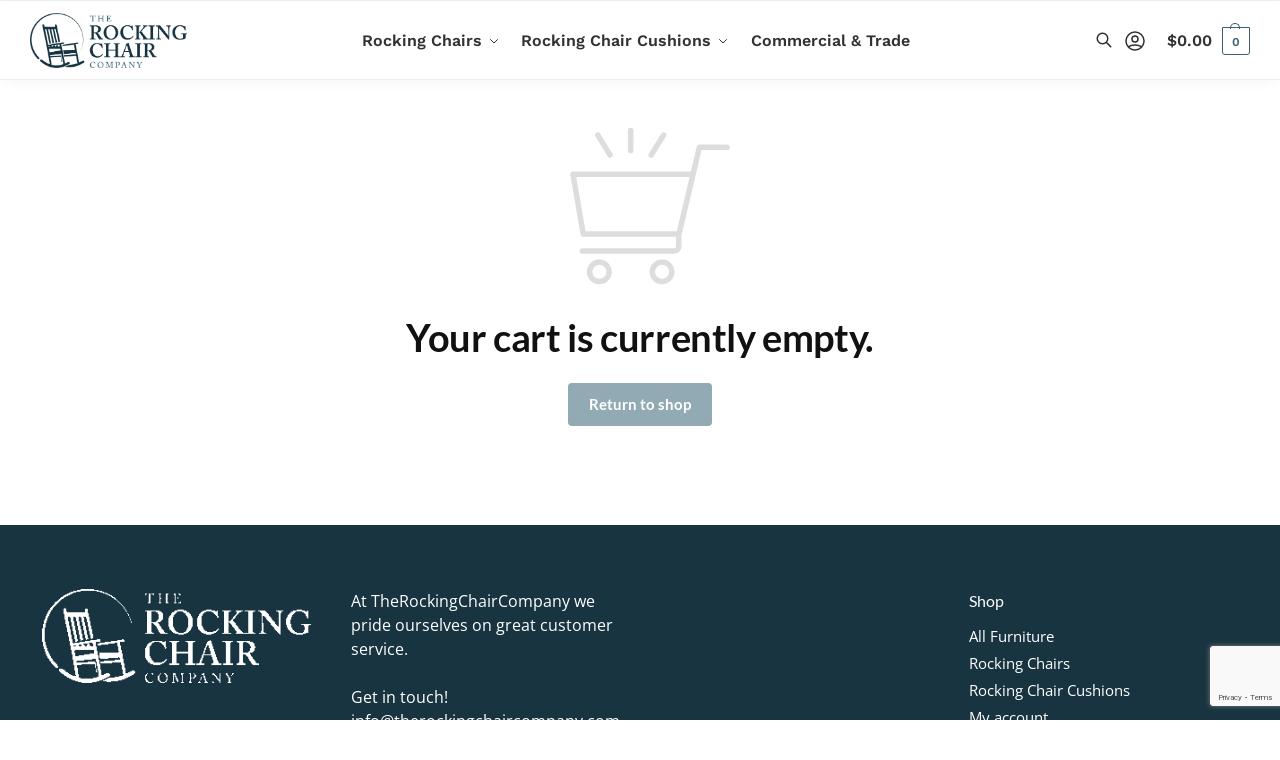

--- FILE ---
content_type: text/html; charset=utf-8
request_url: https://www.google.com/recaptcha/api2/anchor?ar=1&k=6Lf2IsUhAAAAAGcE9Xy3CG9ZzB7tzBKtWx3ki7Ai&co=aHR0cHM6Ly93d3cudGhlcm9ja2luZ2NoYWlyY29tcGFueS5jb206NDQz&hl=en&v=PoyoqOPhxBO7pBk68S4YbpHZ&size=invisible&anchor-ms=20000&execute-ms=30000&cb=im95bignlsif
body_size: 48713
content:
<!DOCTYPE HTML><html dir="ltr" lang="en"><head><meta http-equiv="Content-Type" content="text/html; charset=UTF-8">
<meta http-equiv="X-UA-Compatible" content="IE=edge">
<title>reCAPTCHA</title>
<style type="text/css">
/* cyrillic-ext */
@font-face {
  font-family: 'Roboto';
  font-style: normal;
  font-weight: 400;
  font-stretch: 100%;
  src: url(//fonts.gstatic.com/s/roboto/v48/KFO7CnqEu92Fr1ME7kSn66aGLdTylUAMa3GUBHMdazTgWw.woff2) format('woff2');
  unicode-range: U+0460-052F, U+1C80-1C8A, U+20B4, U+2DE0-2DFF, U+A640-A69F, U+FE2E-FE2F;
}
/* cyrillic */
@font-face {
  font-family: 'Roboto';
  font-style: normal;
  font-weight: 400;
  font-stretch: 100%;
  src: url(//fonts.gstatic.com/s/roboto/v48/KFO7CnqEu92Fr1ME7kSn66aGLdTylUAMa3iUBHMdazTgWw.woff2) format('woff2');
  unicode-range: U+0301, U+0400-045F, U+0490-0491, U+04B0-04B1, U+2116;
}
/* greek-ext */
@font-face {
  font-family: 'Roboto';
  font-style: normal;
  font-weight: 400;
  font-stretch: 100%;
  src: url(//fonts.gstatic.com/s/roboto/v48/KFO7CnqEu92Fr1ME7kSn66aGLdTylUAMa3CUBHMdazTgWw.woff2) format('woff2');
  unicode-range: U+1F00-1FFF;
}
/* greek */
@font-face {
  font-family: 'Roboto';
  font-style: normal;
  font-weight: 400;
  font-stretch: 100%;
  src: url(//fonts.gstatic.com/s/roboto/v48/KFO7CnqEu92Fr1ME7kSn66aGLdTylUAMa3-UBHMdazTgWw.woff2) format('woff2');
  unicode-range: U+0370-0377, U+037A-037F, U+0384-038A, U+038C, U+038E-03A1, U+03A3-03FF;
}
/* math */
@font-face {
  font-family: 'Roboto';
  font-style: normal;
  font-weight: 400;
  font-stretch: 100%;
  src: url(//fonts.gstatic.com/s/roboto/v48/KFO7CnqEu92Fr1ME7kSn66aGLdTylUAMawCUBHMdazTgWw.woff2) format('woff2');
  unicode-range: U+0302-0303, U+0305, U+0307-0308, U+0310, U+0312, U+0315, U+031A, U+0326-0327, U+032C, U+032F-0330, U+0332-0333, U+0338, U+033A, U+0346, U+034D, U+0391-03A1, U+03A3-03A9, U+03B1-03C9, U+03D1, U+03D5-03D6, U+03F0-03F1, U+03F4-03F5, U+2016-2017, U+2034-2038, U+203C, U+2040, U+2043, U+2047, U+2050, U+2057, U+205F, U+2070-2071, U+2074-208E, U+2090-209C, U+20D0-20DC, U+20E1, U+20E5-20EF, U+2100-2112, U+2114-2115, U+2117-2121, U+2123-214F, U+2190, U+2192, U+2194-21AE, U+21B0-21E5, U+21F1-21F2, U+21F4-2211, U+2213-2214, U+2216-22FF, U+2308-230B, U+2310, U+2319, U+231C-2321, U+2336-237A, U+237C, U+2395, U+239B-23B7, U+23D0, U+23DC-23E1, U+2474-2475, U+25AF, U+25B3, U+25B7, U+25BD, U+25C1, U+25CA, U+25CC, U+25FB, U+266D-266F, U+27C0-27FF, U+2900-2AFF, U+2B0E-2B11, U+2B30-2B4C, U+2BFE, U+3030, U+FF5B, U+FF5D, U+1D400-1D7FF, U+1EE00-1EEFF;
}
/* symbols */
@font-face {
  font-family: 'Roboto';
  font-style: normal;
  font-weight: 400;
  font-stretch: 100%;
  src: url(//fonts.gstatic.com/s/roboto/v48/KFO7CnqEu92Fr1ME7kSn66aGLdTylUAMaxKUBHMdazTgWw.woff2) format('woff2');
  unicode-range: U+0001-000C, U+000E-001F, U+007F-009F, U+20DD-20E0, U+20E2-20E4, U+2150-218F, U+2190, U+2192, U+2194-2199, U+21AF, U+21E6-21F0, U+21F3, U+2218-2219, U+2299, U+22C4-22C6, U+2300-243F, U+2440-244A, U+2460-24FF, U+25A0-27BF, U+2800-28FF, U+2921-2922, U+2981, U+29BF, U+29EB, U+2B00-2BFF, U+4DC0-4DFF, U+FFF9-FFFB, U+10140-1018E, U+10190-1019C, U+101A0, U+101D0-101FD, U+102E0-102FB, U+10E60-10E7E, U+1D2C0-1D2D3, U+1D2E0-1D37F, U+1F000-1F0FF, U+1F100-1F1AD, U+1F1E6-1F1FF, U+1F30D-1F30F, U+1F315, U+1F31C, U+1F31E, U+1F320-1F32C, U+1F336, U+1F378, U+1F37D, U+1F382, U+1F393-1F39F, U+1F3A7-1F3A8, U+1F3AC-1F3AF, U+1F3C2, U+1F3C4-1F3C6, U+1F3CA-1F3CE, U+1F3D4-1F3E0, U+1F3ED, U+1F3F1-1F3F3, U+1F3F5-1F3F7, U+1F408, U+1F415, U+1F41F, U+1F426, U+1F43F, U+1F441-1F442, U+1F444, U+1F446-1F449, U+1F44C-1F44E, U+1F453, U+1F46A, U+1F47D, U+1F4A3, U+1F4B0, U+1F4B3, U+1F4B9, U+1F4BB, U+1F4BF, U+1F4C8-1F4CB, U+1F4D6, U+1F4DA, U+1F4DF, U+1F4E3-1F4E6, U+1F4EA-1F4ED, U+1F4F7, U+1F4F9-1F4FB, U+1F4FD-1F4FE, U+1F503, U+1F507-1F50B, U+1F50D, U+1F512-1F513, U+1F53E-1F54A, U+1F54F-1F5FA, U+1F610, U+1F650-1F67F, U+1F687, U+1F68D, U+1F691, U+1F694, U+1F698, U+1F6AD, U+1F6B2, U+1F6B9-1F6BA, U+1F6BC, U+1F6C6-1F6CF, U+1F6D3-1F6D7, U+1F6E0-1F6EA, U+1F6F0-1F6F3, U+1F6F7-1F6FC, U+1F700-1F7FF, U+1F800-1F80B, U+1F810-1F847, U+1F850-1F859, U+1F860-1F887, U+1F890-1F8AD, U+1F8B0-1F8BB, U+1F8C0-1F8C1, U+1F900-1F90B, U+1F93B, U+1F946, U+1F984, U+1F996, U+1F9E9, U+1FA00-1FA6F, U+1FA70-1FA7C, U+1FA80-1FA89, U+1FA8F-1FAC6, U+1FACE-1FADC, U+1FADF-1FAE9, U+1FAF0-1FAF8, U+1FB00-1FBFF;
}
/* vietnamese */
@font-face {
  font-family: 'Roboto';
  font-style: normal;
  font-weight: 400;
  font-stretch: 100%;
  src: url(//fonts.gstatic.com/s/roboto/v48/KFO7CnqEu92Fr1ME7kSn66aGLdTylUAMa3OUBHMdazTgWw.woff2) format('woff2');
  unicode-range: U+0102-0103, U+0110-0111, U+0128-0129, U+0168-0169, U+01A0-01A1, U+01AF-01B0, U+0300-0301, U+0303-0304, U+0308-0309, U+0323, U+0329, U+1EA0-1EF9, U+20AB;
}
/* latin-ext */
@font-face {
  font-family: 'Roboto';
  font-style: normal;
  font-weight: 400;
  font-stretch: 100%;
  src: url(//fonts.gstatic.com/s/roboto/v48/KFO7CnqEu92Fr1ME7kSn66aGLdTylUAMa3KUBHMdazTgWw.woff2) format('woff2');
  unicode-range: U+0100-02BA, U+02BD-02C5, U+02C7-02CC, U+02CE-02D7, U+02DD-02FF, U+0304, U+0308, U+0329, U+1D00-1DBF, U+1E00-1E9F, U+1EF2-1EFF, U+2020, U+20A0-20AB, U+20AD-20C0, U+2113, U+2C60-2C7F, U+A720-A7FF;
}
/* latin */
@font-face {
  font-family: 'Roboto';
  font-style: normal;
  font-weight: 400;
  font-stretch: 100%;
  src: url(//fonts.gstatic.com/s/roboto/v48/KFO7CnqEu92Fr1ME7kSn66aGLdTylUAMa3yUBHMdazQ.woff2) format('woff2');
  unicode-range: U+0000-00FF, U+0131, U+0152-0153, U+02BB-02BC, U+02C6, U+02DA, U+02DC, U+0304, U+0308, U+0329, U+2000-206F, U+20AC, U+2122, U+2191, U+2193, U+2212, U+2215, U+FEFF, U+FFFD;
}
/* cyrillic-ext */
@font-face {
  font-family: 'Roboto';
  font-style: normal;
  font-weight: 500;
  font-stretch: 100%;
  src: url(//fonts.gstatic.com/s/roboto/v48/KFO7CnqEu92Fr1ME7kSn66aGLdTylUAMa3GUBHMdazTgWw.woff2) format('woff2');
  unicode-range: U+0460-052F, U+1C80-1C8A, U+20B4, U+2DE0-2DFF, U+A640-A69F, U+FE2E-FE2F;
}
/* cyrillic */
@font-face {
  font-family: 'Roboto';
  font-style: normal;
  font-weight: 500;
  font-stretch: 100%;
  src: url(//fonts.gstatic.com/s/roboto/v48/KFO7CnqEu92Fr1ME7kSn66aGLdTylUAMa3iUBHMdazTgWw.woff2) format('woff2');
  unicode-range: U+0301, U+0400-045F, U+0490-0491, U+04B0-04B1, U+2116;
}
/* greek-ext */
@font-face {
  font-family: 'Roboto';
  font-style: normal;
  font-weight: 500;
  font-stretch: 100%;
  src: url(//fonts.gstatic.com/s/roboto/v48/KFO7CnqEu92Fr1ME7kSn66aGLdTylUAMa3CUBHMdazTgWw.woff2) format('woff2');
  unicode-range: U+1F00-1FFF;
}
/* greek */
@font-face {
  font-family: 'Roboto';
  font-style: normal;
  font-weight: 500;
  font-stretch: 100%;
  src: url(//fonts.gstatic.com/s/roboto/v48/KFO7CnqEu92Fr1ME7kSn66aGLdTylUAMa3-UBHMdazTgWw.woff2) format('woff2');
  unicode-range: U+0370-0377, U+037A-037F, U+0384-038A, U+038C, U+038E-03A1, U+03A3-03FF;
}
/* math */
@font-face {
  font-family: 'Roboto';
  font-style: normal;
  font-weight: 500;
  font-stretch: 100%;
  src: url(//fonts.gstatic.com/s/roboto/v48/KFO7CnqEu92Fr1ME7kSn66aGLdTylUAMawCUBHMdazTgWw.woff2) format('woff2');
  unicode-range: U+0302-0303, U+0305, U+0307-0308, U+0310, U+0312, U+0315, U+031A, U+0326-0327, U+032C, U+032F-0330, U+0332-0333, U+0338, U+033A, U+0346, U+034D, U+0391-03A1, U+03A3-03A9, U+03B1-03C9, U+03D1, U+03D5-03D6, U+03F0-03F1, U+03F4-03F5, U+2016-2017, U+2034-2038, U+203C, U+2040, U+2043, U+2047, U+2050, U+2057, U+205F, U+2070-2071, U+2074-208E, U+2090-209C, U+20D0-20DC, U+20E1, U+20E5-20EF, U+2100-2112, U+2114-2115, U+2117-2121, U+2123-214F, U+2190, U+2192, U+2194-21AE, U+21B0-21E5, U+21F1-21F2, U+21F4-2211, U+2213-2214, U+2216-22FF, U+2308-230B, U+2310, U+2319, U+231C-2321, U+2336-237A, U+237C, U+2395, U+239B-23B7, U+23D0, U+23DC-23E1, U+2474-2475, U+25AF, U+25B3, U+25B7, U+25BD, U+25C1, U+25CA, U+25CC, U+25FB, U+266D-266F, U+27C0-27FF, U+2900-2AFF, U+2B0E-2B11, U+2B30-2B4C, U+2BFE, U+3030, U+FF5B, U+FF5D, U+1D400-1D7FF, U+1EE00-1EEFF;
}
/* symbols */
@font-face {
  font-family: 'Roboto';
  font-style: normal;
  font-weight: 500;
  font-stretch: 100%;
  src: url(//fonts.gstatic.com/s/roboto/v48/KFO7CnqEu92Fr1ME7kSn66aGLdTylUAMaxKUBHMdazTgWw.woff2) format('woff2');
  unicode-range: U+0001-000C, U+000E-001F, U+007F-009F, U+20DD-20E0, U+20E2-20E4, U+2150-218F, U+2190, U+2192, U+2194-2199, U+21AF, U+21E6-21F0, U+21F3, U+2218-2219, U+2299, U+22C4-22C6, U+2300-243F, U+2440-244A, U+2460-24FF, U+25A0-27BF, U+2800-28FF, U+2921-2922, U+2981, U+29BF, U+29EB, U+2B00-2BFF, U+4DC0-4DFF, U+FFF9-FFFB, U+10140-1018E, U+10190-1019C, U+101A0, U+101D0-101FD, U+102E0-102FB, U+10E60-10E7E, U+1D2C0-1D2D3, U+1D2E0-1D37F, U+1F000-1F0FF, U+1F100-1F1AD, U+1F1E6-1F1FF, U+1F30D-1F30F, U+1F315, U+1F31C, U+1F31E, U+1F320-1F32C, U+1F336, U+1F378, U+1F37D, U+1F382, U+1F393-1F39F, U+1F3A7-1F3A8, U+1F3AC-1F3AF, U+1F3C2, U+1F3C4-1F3C6, U+1F3CA-1F3CE, U+1F3D4-1F3E0, U+1F3ED, U+1F3F1-1F3F3, U+1F3F5-1F3F7, U+1F408, U+1F415, U+1F41F, U+1F426, U+1F43F, U+1F441-1F442, U+1F444, U+1F446-1F449, U+1F44C-1F44E, U+1F453, U+1F46A, U+1F47D, U+1F4A3, U+1F4B0, U+1F4B3, U+1F4B9, U+1F4BB, U+1F4BF, U+1F4C8-1F4CB, U+1F4D6, U+1F4DA, U+1F4DF, U+1F4E3-1F4E6, U+1F4EA-1F4ED, U+1F4F7, U+1F4F9-1F4FB, U+1F4FD-1F4FE, U+1F503, U+1F507-1F50B, U+1F50D, U+1F512-1F513, U+1F53E-1F54A, U+1F54F-1F5FA, U+1F610, U+1F650-1F67F, U+1F687, U+1F68D, U+1F691, U+1F694, U+1F698, U+1F6AD, U+1F6B2, U+1F6B9-1F6BA, U+1F6BC, U+1F6C6-1F6CF, U+1F6D3-1F6D7, U+1F6E0-1F6EA, U+1F6F0-1F6F3, U+1F6F7-1F6FC, U+1F700-1F7FF, U+1F800-1F80B, U+1F810-1F847, U+1F850-1F859, U+1F860-1F887, U+1F890-1F8AD, U+1F8B0-1F8BB, U+1F8C0-1F8C1, U+1F900-1F90B, U+1F93B, U+1F946, U+1F984, U+1F996, U+1F9E9, U+1FA00-1FA6F, U+1FA70-1FA7C, U+1FA80-1FA89, U+1FA8F-1FAC6, U+1FACE-1FADC, U+1FADF-1FAE9, U+1FAF0-1FAF8, U+1FB00-1FBFF;
}
/* vietnamese */
@font-face {
  font-family: 'Roboto';
  font-style: normal;
  font-weight: 500;
  font-stretch: 100%;
  src: url(//fonts.gstatic.com/s/roboto/v48/KFO7CnqEu92Fr1ME7kSn66aGLdTylUAMa3OUBHMdazTgWw.woff2) format('woff2');
  unicode-range: U+0102-0103, U+0110-0111, U+0128-0129, U+0168-0169, U+01A0-01A1, U+01AF-01B0, U+0300-0301, U+0303-0304, U+0308-0309, U+0323, U+0329, U+1EA0-1EF9, U+20AB;
}
/* latin-ext */
@font-face {
  font-family: 'Roboto';
  font-style: normal;
  font-weight: 500;
  font-stretch: 100%;
  src: url(//fonts.gstatic.com/s/roboto/v48/KFO7CnqEu92Fr1ME7kSn66aGLdTylUAMa3KUBHMdazTgWw.woff2) format('woff2');
  unicode-range: U+0100-02BA, U+02BD-02C5, U+02C7-02CC, U+02CE-02D7, U+02DD-02FF, U+0304, U+0308, U+0329, U+1D00-1DBF, U+1E00-1E9F, U+1EF2-1EFF, U+2020, U+20A0-20AB, U+20AD-20C0, U+2113, U+2C60-2C7F, U+A720-A7FF;
}
/* latin */
@font-face {
  font-family: 'Roboto';
  font-style: normal;
  font-weight: 500;
  font-stretch: 100%;
  src: url(//fonts.gstatic.com/s/roboto/v48/KFO7CnqEu92Fr1ME7kSn66aGLdTylUAMa3yUBHMdazQ.woff2) format('woff2');
  unicode-range: U+0000-00FF, U+0131, U+0152-0153, U+02BB-02BC, U+02C6, U+02DA, U+02DC, U+0304, U+0308, U+0329, U+2000-206F, U+20AC, U+2122, U+2191, U+2193, U+2212, U+2215, U+FEFF, U+FFFD;
}
/* cyrillic-ext */
@font-face {
  font-family: 'Roboto';
  font-style: normal;
  font-weight: 900;
  font-stretch: 100%;
  src: url(//fonts.gstatic.com/s/roboto/v48/KFO7CnqEu92Fr1ME7kSn66aGLdTylUAMa3GUBHMdazTgWw.woff2) format('woff2');
  unicode-range: U+0460-052F, U+1C80-1C8A, U+20B4, U+2DE0-2DFF, U+A640-A69F, U+FE2E-FE2F;
}
/* cyrillic */
@font-face {
  font-family: 'Roboto';
  font-style: normal;
  font-weight: 900;
  font-stretch: 100%;
  src: url(//fonts.gstatic.com/s/roboto/v48/KFO7CnqEu92Fr1ME7kSn66aGLdTylUAMa3iUBHMdazTgWw.woff2) format('woff2');
  unicode-range: U+0301, U+0400-045F, U+0490-0491, U+04B0-04B1, U+2116;
}
/* greek-ext */
@font-face {
  font-family: 'Roboto';
  font-style: normal;
  font-weight: 900;
  font-stretch: 100%;
  src: url(//fonts.gstatic.com/s/roboto/v48/KFO7CnqEu92Fr1ME7kSn66aGLdTylUAMa3CUBHMdazTgWw.woff2) format('woff2');
  unicode-range: U+1F00-1FFF;
}
/* greek */
@font-face {
  font-family: 'Roboto';
  font-style: normal;
  font-weight: 900;
  font-stretch: 100%;
  src: url(//fonts.gstatic.com/s/roboto/v48/KFO7CnqEu92Fr1ME7kSn66aGLdTylUAMa3-UBHMdazTgWw.woff2) format('woff2');
  unicode-range: U+0370-0377, U+037A-037F, U+0384-038A, U+038C, U+038E-03A1, U+03A3-03FF;
}
/* math */
@font-face {
  font-family: 'Roboto';
  font-style: normal;
  font-weight: 900;
  font-stretch: 100%;
  src: url(//fonts.gstatic.com/s/roboto/v48/KFO7CnqEu92Fr1ME7kSn66aGLdTylUAMawCUBHMdazTgWw.woff2) format('woff2');
  unicode-range: U+0302-0303, U+0305, U+0307-0308, U+0310, U+0312, U+0315, U+031A, U+0326-0327, U+032C, U+032F-0330, U+0332-0333, U+0338, U+033A, U+0346, U+034D, U+0391-03A1, U+03A3-03A9, U+03B1-03C9, U+03D1, U+03D5-03D6, U+03F0-03F1, U+03F4-03F5, U+2016-2017, U+2034-2038, U+203C, U+2040, U+2043, U+2047, U+2050, U+2057, U+205F, U+2070-2071, U+2074-208E, U+2090-209C, U+20D0-20DC, U+20E1, U+20E5-20EF, U+2100-2112, U+2114-2115, U+2117-2121, U+2123-214F, U+2190, U+2192, U+2194-21AE, U+21B0-21E5, U+21F1-21F2, U+21F4-2211, U+2213-2214, U+2216-22FF, U+2308-230B, U+2310, U+2319, U+231C-2321, U+2336-237A, U+237C, U+2395, U+239B-23B7, U+23D0, U+23DC-23E1, U+2474-2475, U+25AF, U+25B3, U+25B7, U+25BD, U+25C1, U+25CA, U+25CC, U+25FB, U+266D-266F, U+27C0-27FF, U+2900-2AFF, U+2B0E-2B11, U+2B30-2B4C, U+2BFE, U+3030, U+FF5B, U+FF5D, U+1D400-1D7FF, U+1EE00-1EEFF;
}
/* symbols */
@font-face {
  font-family: 'Roboto';
  font-style: normal;
  font-weight: 900;
  font-stretch: 100%;
  src: url(//fonts.gstatic.com/s/roboto/v48/KFO7CnqEu92Fr1ME7kSn66aGLdTylUAMaxKUBHMdazTgWw.woff2) format('woff2');
  unicode-range: U+0001-000C, U+000E-001F, U+007F-009F, U+20DD-20E0, U+20E2-20E4, U+2150-218F, U+2190, U+2192, U+2194-2199, U+21AF, U+21E6-21F0, U+21F3, U+2218-2219, U+2299, U+22C4-22C6, U+2300-243F, U+2440-244A, U+2460-24FF, U+25A0-27BF, U+2800-28FF, U+2921-2922, U+2981, U+29BF, U+29EB, U+2B00-2BFF, U+4DC0-4DFF, U+FFF9-FFFB, U+10140-1018E, U+10190-1019C, U+101A0, U+101D0-101FD, U+102E0-102FB, U+10E60-10E7E, U+1D2C0-1D2D3, U+1D2E0-1D37F, U+1F000-1F0FF, U+1F100-1F1AD, U+1F1E6-1F1FF, U+1F30D-1F30F, U+1F315, U+1F31C, U+1F31E, U+1F320-1F32C, U+1F336, U+1F378, U+1F37D, U+1F382, U+1F393-1F39F, U+1F3A7-1F3A8, U+1F3AC-1F3AF, U+1F3C2, U+1F3C4-1F3C6, U+1F3CA-1F3CE, U+1F3D4-1F3E0, U+1F3ED, U+1F3F1-1F3F3, U+1F3F5-1F3F7, U+1F408, U+1F415, U+1F41F, U+1F426, U+1F43F, U+1F441-1F442, U+1F444, U+1F446-1F449, U+1F44C-1F44E, U+1F453, U+1F46A, U+1F47D, U+1F4A3, U+1F4B0, U+1F4B3, U+1F4B9, U+1F4BB, U+1F4BF, U+1F4C8-1F4CB, U+1F4D6, U+1F4DA, U+1F4DF, U+1F4E3-1F4E6, U+1F4EA-1F4ED, U+1F4F7, U+1F4F9-1F4FB, U+1F4FD-1F4FE, U+1F503, U+1F507-1F50B, U+1F50D, U+1F512-1F513, U+1F53E-1F54A, U+1F54F-1F5FA, U+1F610, U+1F650-1F67F, U+1F687, U+1F68D, U+1F691, U+1F694, U+1F698, U+1F6AD, U+1F6B2, U+1F6B9-1F6BA, U+1F6BC, U+1F6C6-1F6CF, U+1F6D3-1F6D7, U+1F6E0-1F6EA, U+1F6F0-1F6F3, U+1F6F7-1F6FC, U+1F700-1F7FF, U+1F800-1F80B, U+1F810-1F847, U+1F850-1F859, U+1F860-1F887, U+1F890-1F8AD, U+1F8B0-1F8BB, U+1F8C0-1F8C1, U+1F900-1F90B, U+1F93B, U+1F946, U+1F984, U+1F996, U+1F9E9, U+1FA00-1FA6F, U+1FA70-1FA7C, U+1FA80-1FA89, U+1FA8F-1FAC6, U+1FACE-1FADC, U+1FADF-1FAE9, U+1FAF0-1FAF8, U+1FB00-1FBFF;
}
/* vietnamese */
@font-face {
  font-family: 'Roboto';
  font-style: normal;
  font-weight: 900;
  font-stretch: 100%;
  src: url(//fonts.gstatic.com/s/roboto/v48/KFO7CnqEu92Fr1ME7kSn66aGLdTylUAMa3OUBHMdazTgWw.woff2) format('woff2');
  unicode-range: U+0102-0103, U+0110-0111, U+0128-0129, U+0168-0169, U+01A0-01A1, U+01AF-01B0, U+0300-0301, U+0303-0304, U+0308-0309, U+0323, U+0329, U+1EA0-1EF9, U+20AB;
}
/* latin-ext */
@font-face {
  font-family: 'Roboto';
  font-style: normal;
  font-weight: 900;
  font-stretch: 100%;
  src: url(//fonts.gstatic.com/s/roboto/v48/KFO7CnqEu92Fr1ME7kSn66aGLdTylUAMa3KUBHMdazTgWw.woff2) format('woff2');
  unicode-range: U+0100-02BA, U+02BD-02C5, U+02C7-02CC, U+02CE-02D7, U+02DD-02FF, U+0304, U+0308, U+0329, U+1D00-1DBF, U+1E00-1E9F, U+1EF2-1EFF, U+2020, U+20A0-20AB, U+20AD-20C0, U+2113, U+2C60-2C7F, U+A720-A7FF;
}
/* latin */
@font-face {
  font-family: 'Roboto';
  font-style: normal;
  font-weight: 900;
  font-stretch: 100%;
  src: url(//fonts.gstatic.com/s/roboto/v48/KFO7CnqEu92Fr1ME7kSn66aGLdTylUAMa3yUBHMdazQ.woff2) format('woff2');
  unicode-range: U+0000-00FF, U+0131, U+0152-0153, U+02BB-02BC, U+02C6, U+02DA, U+02DC, U+0304, U+0308, U+0329, U+2000-206F, U+20AC, U+2122, U+2191, U+2193, U+2212, U+2215, U+FEFF, U+FFFD;
}

</style>
<link rel="stylesheet" type="text/css" href="https://www.gstatic.com/recaptcha/releases/PoyoqOPhxBO7pBk68S4YbpHZ/styles__ltr.css">
<script nonce="KkDmH_YG-8zCQv44XPC_Tw" type="text/javascript">window['__recaptcha_api'] = 'https://www.google.com/recaptcha/api2/';</script>
<script type="text/javascript" src="https://www.gstatic.com/recaptcha/releases/PoyoqOPhxBO7pBk68S4YbpHZ/recaptcha__en.js" nonce="KkDmH_YG-8zCQv44XPC_Tw">
      
    </script></head>
<body><div id="rc-anchor-alert" class="rc-anchor-alert"></div>
<input type="hidden" id="recaptcha-token" value="[base64]">
<script type="text/javascript" nonce="KkDmH_YG-8zCQv44XPC_Tw">
      recaptcha.anchor.Main.init("[\x22ainput\x22,[\x22bgdata\x22,\x22\x22,\[base64]/[base64]/[base64]/ZyhXLGgpOnEoW04sMjEsbF0sVywwKSxoKSxmYWxzZSxmYWxzZSl9Y2F0Y2goayl7RygzNTgsVyk/[base64]/[base64]/[base64]/[base64]/[base64]/[base64]/[base64]/bmV3IEJbT10oRFswXSk6dz09Mj9uZXcgQltPXShEWzBdLERbMV0pOnc9PTM/bmV3IEJbT10oRFswXSxEWzFdLERbMl0pOnc9PTQ/[base64]/[base64]/[base64]/[base64]/[base64]\\u003d\x22,\[base64]\\u003d\\u003d\x22,\x22HibDgkjDlnLDqkxewq1Hw7kid8KUw6w0wqpBIj1iw7XCphDDgkU/w5xnZDnCpsKBciI9wrMyW8OcZsO+wo3DicK5Z01owqEBwq0FCcOZw4IOHMKhw4tuasKRwp1nXcOWwowUL8KyB8O7PsK5G8OeXcOyMSXCqsKsw69Gwr/DpDPCrGPChsKswrA9ZVklB0fCk8OuwoDDiAzChMKTfMKQIyscSsKIwo1AEMOywrkYTMOQwotfW8OiHsOqw4YsM8KJCcOgwofCmX55w7wYX1nDqVPCm8KPwrHDkmY/OCjDscOTwoA9w4XCp8O9w6jDq1/Csgs9KVc8D8OLwp5raMOyw7fClsKIXsKLDcKowo4Jwp/DgVDCu8K3eH0vGAbDgsKXF8OIwpTDvcKSZDzCjQXDsWJWw7LChsOLw4wXwrPCr37Dq3LDpB9ZR0k2E8Ked8OPVsOnw4oOwrEJJzDDrGcFw61vB1TDmsO9wpRiRsK3woc7WVtGwqRvw4Y6asOsfRjDv38sfMOxPhAZSsKKwqgcw6fDgsOCWyHDsRzDkTTCr8O5Mz/ChMOuw6vDs3/CnsOjwqHDmwtYw4jCrMOmMRJIwqI8w50RHR/DsFxLMcO9wpJ8wp/DnS91woN7acORQMKmwoLCkcKRwp7Cg2sswpNrwrvCgMOJwrbDrW7DrMOmCMKlwpnCizJCH3ciHjrCs8K1wolgw4BEwqEfIsKdLMKlwpjDuAXCtSwRw7x2FX/DqcKCwpFceGZnPcKFwqQ8Z8OXcl99w7AWwpNhCx/CrsORw4/Ch8OeKQxqw67DkcKOwp7DmxLDnGfDoW/[base64]/KsKTw6B3FMOzbBpMAHNiwrpkwrFgJMOrJWLDqww0EMO7wr/DrcKNw7wvPwTDh8O/alxTJ8KFwoDCrsKnw7/DusOYwoXDt8Ofw6XClVpHccK5wqclZSw2w6LDkA7DmsOZw4nDssOYWMOUwqzCkcKtwp/CnT1ewp0nVcOrwrd2wotpw4bDvMOPFFXCgXbCtzRYwpczD8OBwq3DosKgc8Ofw4PCjsKQw5NPDiXDtsKWwovCuMOsYUXDqFZzwpbDrhIyw4vChk7CkkdXdFpjUMOaLkdqf1zDvW7CvsO4wrDChcOhIVHCm3/Cvg0yagDCksOcw45Lw49Rwot3wrB6XwjClHbDqcOeR8OdG8KjdTAcwqPCvnk3w6nCtHrCkcOTUcOoRD3CkMORwrzDusKSw5oyw7XCksOCwrfCtmxvwohMKXrDhcKXw5TCv8KSSlAtERoxwogPYcKLwqdsDsOrwp/[base64]/CpcKKw6XDvcKyw7PDvhsswp7CnEsRwq3Dj8KiT8KMw5jCtsOCSHrDm8K1eMKpBsKow7pECsOyQ0HDt8OaIwbDo8KlwofDlMOyacK/w7DDq3vCgsOJdMK6wr1pLQzDhsOqEMOsw7VjwrN9wrY/[base64]/[base64]/[base64]/DlcKbwrh4w7wDSMOXwr4vwrPCoiluJ8O7w5bCoz5Iwr/[base64]/w5zCqAVFLsOHb03Cv8KkEsKCf8O4w5Rvw6hueMObecKXAMOWw53DqsKyw5HDhMOEfy/CkMOEwoA7w5jDrQ5awrdUwpXDo1suwqrCqX5pwqzCrsK2aAZ5AcOww6RGDX/DlXvDjcKBwrAdwpbDolnDqMKxw4EJYVgowpkFw73CqMK0XcO7woXDq8Khw7khw5jCmsKEwookK8K/wpBPw5bClS0YERsywpXDl0ALw5vCocKaFsOpwr5KW8OUX8OswrQswrzDtMOMwrHDlgPDoRXCsCLDnDzDgMO1XWPDmcO/w7FTSHrDgGvCo2XDvDbDklw8wqrCocOiFV8awokZw5TDiMKQwo4zDsK/d8Kow4MUwq9CVsOqw7HCv8Kpw65tJMOmYR/CujbDlMOGWlzCtxdEHsO2wpICw47Ct8K/OzLCgywrI8KtL8KUDBkewqUxAsOwNMOKV8O7wopfwo1BTsO2w5onKVVRwrdRE8Kywrhnwrkww4bCrxw3BMOKwoYww4cSw6LDtMOKwo3Cg8KpM8KZXEQ7w61jUMO3wqPCtCjCiMKEwrbCnMKRBC/DhzLCpMKFAMOrYVsVAxoSwpTDpMO1w7lDwq0/w6pWw75CImZzMUUiw6rCiUVBIMOrwobCgMKWZjrCuMKOThUywoR6ccOOwqDDocKjw7tTXD4hw5FuJsK/LwbCn8KUwo0Awo3Dt8OjFMOnFMO5VcKPIsKpw6DCoMOwwoLDnHDCuMO3FcKUwos4ACzDjhDDlMKhw7PCu8KGwoHCkGLCu8KtwrlyEMOgRMK/[base64]/[base64]/DmHBCJMKJw67CjMO7XzfDoMOrXsOEwrjDq8KcPsOWdsOQwoPDjV0tw4sQwpvDi01laMKzZyhOw7LClCHChcO6fcOZacKxw5DCu8O3FcKww6HDrMK3wpNrWhQMwo/CusKKw7UOTsOjbsKlwrkEesKpwp1Xw6PCpcOEf8OPw7jDgMKQDGDDqCrDl8Kkw5rCu8KOe3Vjb8OPdcOlwrMvwo0+D0gfMzJ+wpDCpE/[base64]/[base64]/CqsOaw7PCmsK4w6jCg8K9f3rDocKVwrPDnMOhOXssw4FhCwhCGcO4MsOBZcKKwr1Qw6BYGxEsw4LDh0hcwoMjw7TCuCkawpTCmsOpwozCjhtqWglXdAfCtcOCEwoBw5t3fMONwoJlUsOTM8K0w4rDoy/DlcOkw4nCjwhbwqrDqR3CkMKRaMKCw4HClwlFw7piAMOow4RQK2fCjGdrb8OAwrXDpsOyw5PDtRpKw7hgBw3DllLCvEDDqcKRex08wqfDisO5w6/DucKTw4vCj8O0JDPCrMKSwoLCqngSwrDChnHCjMO0IMOFw6HCrsKEJxnDiW/Cn8KGD8Kwwp/ChmVZw7/CvsKnw7B2D8K6LmvCrcK2SX51w4zCtjdCS8OkwpdBSMKYw5N6wrNOw6wywr49dMKLw6nCrMKNwrLCmMKDE0TDskjCl0HCpzlkwoLClXQsS8Kww7tdPsO5IyF6CmV6V8O0w5PDssOlw4rDscKRCcODO00XCcKqXmYdwq3DiMKNw6vCvMO5wq4/w5FAKMKBwrLDkAbDkWAPw7ELw7ZBwr3DpWg/EkZFwqRGw4jCicKQaAwIeMO5w58UEXNFwoVhw4EoJw4/w4DCikzDqAwyQcKSdzXCpcO8EnZEK2HDi8OKwqbCnlUXDcOswqXChGJID3vCuAPDtUp4wqE2cMOCw4/CgcK0WgMAw6vCvj7CoxNlwpcQw53Cr20DYB4EwoXCn8KtdsKJAj/DkwrDnsK9wr/Dj2FGFMKDaHLCkAvCtsOpwq1ZRTLDr8KaYhsgJyHDmMKEwqRGw4/DrsONwrDCqcK1woHCgjTDn21qAmVlw5TCpcOjLRzDh8O2wqU/wpnDosOrwrTCl8Kow5TCncOyw6/Ci8K1GMOeQ8KswpfCnVt9w7DChAUWYcKCKh9lFcOqw7cPwqdCw6TCocO5FWUgwrknacOQwoF9w7vCskzCtXzCs3E5wqLCnF1ZwpxME2PCtU7Cv8OfH8OLZx4RfsKLYcO5bkvDpEvDusKRcDbCrsONwpjDu34CdMOwNsOPw6o2JMONw5PDuk4Tw6rCtMKdDjXDq0/CssKJw5fCjRjDhGV/[base64]/wopQHsOyTlYEPsOBw5rDt8KmwqQ1TVXDocKxw7jCoT3CkhXDsFIrMcObRcOHwr7Cp8OIwprDlQDDtsKYXcKcJW3DgMKxwoN5XlrDtT7Dt8K/S1Zuw65VwrpPw4VWwrPDpsOeT8K0w4jCo8OMdlYZwpo9w6M5NMOSG1s/[base64]/w6xGZcOQw7nCqEXCgsOSw5nCl8K3w77CisOew7jCtsOkw5PDqxJ0Yyt1bMKHwqopOH7DnB/CvTfCt8KDTMK/wrgRIMKnV8KfQ8KLU1tsJ8O8VlcyExnChznDlGZyC8OPw6rDqsOsw4oQElTDrGc4wojDuE/Cm0Jxwo3DgMOAMALDg1HCjMORLEvDvm7CvcOJHsOMXsK+w7/DjcKywrIxw5PCh8OSViTCmzPCn33DjlYjw4XCh30bUi8sF8OUOsKxw4vDucOZL8KbwrwwEsOYwofDr8Kzw4/DosKewpjCkz7ChgzCk0d+JUHDkS/[base64]/wqbCrSvDt8KtwqPCvlZGwrtzwqvCqMK/[base64]/Cs2Esw7cuw51dw5kAw6XCpMOjccOCwpwHRStxwpDDiiPCi8OsRkpGwpXCoxM5AsKkBSY4EjlGLcKIwpnDo8KLZsKBwrTDh1vDqzjCozQPw5/CtD/DvRjDtMOLZVsmw7bDohnDmQHCvMKHZwkaY8Kfw5lRCjXDnMKxw7zCi8KIU8K6woQ4QhgwCQLDvCTCksOIOsK9UErCukJ9UsK5w49LwqxEwrXCuMOiwpTCgMK8JsObYw/Co8OFworChmBUwrQQYsOtw71bWsO0PV7DmH/CkAk3BcKdZ1zCuMOtwr/Cm2TConjCi8K0GF8YwonDgzvCnV/DtzZcCMOXQMO8Bh3CpMKKwozCucO5WTLDgnAkVMObNsKVwop/w6nCgsO7McKxw4TCqCPDuCvDkG5fQMO+CAgow6rDhhl2aMKlwqHCqVvCrjtNwqEpwqgxCWfCkGLDn0PDmw/[base64]/[base64]/[base64]/Dh8OeEDLCqkzDocOxw43CrcO3QMK3w5/[base64]/S03CocOuw51bRsKfBcKvfMKYBcKwwqpAwq7CoQ4aw7lSw7/DgBpiworCsXgzwqvDs2RQJ8KMwr5Uw7PCjU7Dh1pMwp/[base64]/DoRcHw6LDtMKRw7cFw5BBOGnDucKrw6zDicKgR8OEG8Otwo5Tw7RrWCzDt8KtwpjCoBUSTFbCscOpU8KkwqRkwq/CvhJxEcOUJcKsY0vCo0MCFkTDknbDvMOxwrEGccKvdMKQw49cNcKpDcOAwrjCmFfCgcO9w6oAfsONZS0WAsOAw6fCkcONw7/CsX96w49LwpLCi2YvOhxTw47CgAjCgksfSAcbODlOw6LCg0d9UgRURcKCw4AAw4LCiMOab8OLwpNkBsKUPsKPeFlfw6PDhyDDssKtwrrCh2zDhn/[base64]/CnyQyw4bDlxnCgUwrwoDDuRDCulNgw6PDmj8iw58Mw7zDiBDCr2sXw6HCi29bEXVWUlLDkyYmGsO4cWLCpsO8dsOVwrJ+D8KdwpnCjMKaw4jChxPCnFgHMiA6Bndlw4jDkD9ZfAnCpHp0w7TCicOww4JoD8OtwrXDhEQJLsKzBz/CuD/ChGcZwonDh8KTDTMawprDhS/Do8OYA8KJwocfwpUYwosYDsODQMO/[base64]/w7XChQjDqcOUHsK6KH7DnMK3w7jCnH/DiAF9w5HClgI8E0dVwoJdE8OxRMKEw6DCniTCrUjCssKPdMKZDQh2dgdMw4PDuMKYw4rCjXJFWSjDkB4qJsOcbwNbTBfDg2TDlH08wo4bw5cpQMOrw6Vtw5M7w654LcKbDkorHFLCpF7Ch2gAQSdkbhDDhsKnw6c2w4/DjsKQw7h6wqjCjMK7GS1aw7/ClSTCq1ZoUcObUsKVwprCoMOVwovDrcO7Ww3Cm8KgbSzCuw8YWDV1wod6w5cfw5fDmcO5wrLCv8K5w5ZcTA3CrkxWw4HDssKdRh9uw5l3w5Zxw53CuMKjw4TDssOAYxtvwpwfwr4GSS/[base64]/CocO5w68Awr1dw4vCtVQZwonCgR/Dq0rCnk7Csz4lw7zDosKTPsKfwpx8Rh1hwrnCm8OiaX3Cm2pHwq8jw6hjEMKbdGoIb8KwOk3DozZewrIiwqPDp8OTc8K3NMOUwrluw7jCiMKaPMKNcMKEEMKULGZ5wqzDvsKfdjbCu1rDisK/dWYcTm0SIgHCosO3K8Oew4JUEMKaw6FHAUzCuy3CtFLCnn7Cq8KybxfDvMOfLsKBw7sGG8KuIArCqcK2Kj0XdMK/EwJFw6ZNCcK1USXCjcO0woDDnDNJRMKNcxszwq0Jw4/[base64]/DssKpwrd0w6zCpTV3w6/DlFstwpvDnnA9asOFQsKrPMOEwp1Vw6zDtcKPMmLDuhzDki3DjmfDs0bDgkfCuwjCkMK0HsKQZcKZHsKCf2nClX90wr7Ct0ITFX03FQTDsUPCqTrCrsKIFR5swrh0w65Tw4PDpMO+eUAlwqjCpcKnwp7Ds8KUwq/Ds8O/[base64]/ClFR/cizDp0fCscKlwqLDtsOTw7VkFQd8w4TCjsKbRMK6w7ZFwoHCsMOBw6XDmcO8MMOkw4LChUBzw5MnTS00w6UqU8KKYyd1w59twqPCrkkUw5bCocKyMgEjaQXDsQ3CtcOvw5TCjcKDwqZUD2oSwoDDogvCr8KSRUdewoXChsKXw4QcdXg9w7/Cg3bCrcKTwo8NSMKuZsKcwo/CskfDnMOFwpZYwqE8AsOAw4kSTcK0w7rCsMK6wr7Cr0TDlcODwotKwrAWwophZ8Kdw45fwpvCrzFnKnvDuMOmw7gsPTocw77DvxHCm8KSwoMKw7nDtx/DgwB+ZVHDgUnDkkkFC2jDuQLCkcKZwobCrMKtw4EpX8Kge8Oxw43DnwTDj1vCmDHDrBvDuFPCrsOzwrlNw5B2w7ZefCXDiMOow4XDvcK6w4nClVDDusKtw5JjOyY0wrs7w6tHUg/[base64]/DnsKMwrp6YsK7w7B3wojCnRbCicOPwpN0AsKIW3pZwpnCmsO/[base64]/[base64]/CicKcecOuw5HCusOIe8KwKEzCpsONw6dgw7I8O8OgwqvCu2bClcKdSlJYw5UMw67CogzDtXvCoSERw6AXOTTDusOGwp/DqcKTEsO1wrnCuQbCiDxwPBvCrhN1ZEpiwofClMObLsKKw5c9w6zCpFPCtMOAAGbCmMORw5/CjGh0w51fwqfDoXTDoMO8woQ/wo4UCSjDiCHCuMKjw4sbwofCgcKtwr/[base64]/BkNBwonCpsOKUcKGw5J2fFUnw6IswrnDpkwFwpHCnCZce2DDhC3Cm3nDuMKBB8O+wrsOc2LCqRDDrhvDmRzCul0gwrljwphnw6fCjQjDtDHClsOqQXnDkX3Ds8KufMOfNCQJMGDDmSo2woPDocOiw5TCqcOuwqPDoDLCg3PDqX/DjjvDisK3W8KGw4gvwrBiRGtewobCs0t4w44tAmRCw41KBMKQTQHCoEprw7kkecKMNsKTwr4FwrrDhsOnc8OZIcOCG0kfw5nDs8KpdnZHRcKfwocmwofDrQbCr1nDlcKFwoIyYR8BRUU3wq5ywoM/[base64]/w78ic8O9w53DmcKtbQgywpDCqcOlcsOPdE4lwrpVesOdwp99M8KjLsOowrgOwqDCgH0ZP8KXOMKjKGvDsMOcC8OKw7jDsQgZDyobNEg3BgIxw6TDjRF8acOpwpXDlMOMw73DjcOWY8K8wprDocOqw7vDrA16f8O2aR/DgMOew6UJw77DnMOOPsKLbwHCgBbCtmYww6jCgcKNwqNNG2d9Y8OEOFTDqsOnwovDvz5PVMOKQgDDvHBZw4/CtsKFKzzDhHVHw6LCmAfDngBUO2nCohQsFSMJKcKWw4XDuCzDmcKyQ30KwoZHwp3DvWUIHcKlGgzDvzc1w7LCsks0RcOOw4PCtXpLNBvCssKcchUjIQHCon0NwoJrw7BpWVNGwr0XPsOKLsK6EzZBPXl4wpHCoMKFVzXDrTo/ETHChnh9H8KtCMKbwpF5UUE1w7gCw4/DnhnCqMKiwp11SGfDpMKgfGzCnykow4JQPC9qFAZ/wqnClMObw7XDmcKcw6zDsAbCgVwaRsOhw4ZVFsKXHh/DolZ3woTDq8KZwr/ChsOgw5TDrAzCkkXDncOYwps1woDCosO2Xk5ZccKKw77DlC/[base64]/[base64]/CmcKww506NGxywpDDqMO2wrHCjMO4w7opSsKoe8Onw7dmwrPDl1XCr8K9w6LDnXvCsXYkbgXDiMOPw4gnw7bDq37CoMOvYMKhE8Kww4bDr8ODw5Amw4HCvBHDq8KQw7LCnzPCrMKiO8K/[base64]/[base64]/[base64]/DvcOVbcO7wozChsONwq3DuMOxw7DDkUwHb8OEYmzDli4Rw4PCvk1rw7l+H1vCtwnCsnHCo8KHUcKGEMOYdMOhcAZ/GmkpwpJQCcKAw5/CgSElwo4RwpHDgsKsS8ODw4NYw4vDnR3CtBcxLALDpWXCqgs/w5t4w458SiHCpsOdw5PCgsK2wpUPw6rDmcOgw7tgwp0ZVsOiB8OWDsK9RsObw4/Cg8OKw7vDp8KSCkAQMgVhwqPDoMKEMFTCgUZHVMOxN8O5wqHCq8KoRMO9YsKbwrDDoMOkwqHDmcOvHwROwrt4wogHa8OPJ8OaP8KVwoJlacK7Wn/CsQ3DkcKiwrJVUF/CoA7DisKZYcOPVsO6CcOWw5RcH8KmMTE/ZgzDpHnDmsKYw6p+MEfDgSBaYCRgcDwRJMK9w7nCmsOfa8OEY2EyF3vCi8OsTsOxHcOewroHWMO0wqZjB8KrwqM4KlsqN3FaTWwjbcO9GH/CimzChSMRw6R9wr/ChMOyNk4Vw7Rgf8Ktwo7DicKWw7vCoMO0w5vDt8ORLsOdwqc8wp3Ci0bDp8KyY8KSfcOtVgzDv2RPw6c0VcODw7/DtkoAwocEdMOjPxDDmsK2w7BzwqfCnDIlw6fCu21lw4DDqx4Mwoc7w4RrJnXDk8OOC8OHw7UDwoHCnsKjw7zCjkvDgsK2ZsKZwrHClMK3XMK8worCnXbCl8KTNwTCv2I8asOew4bCoMKiJjN7w6Blwp8tGFg7acOnwqDDj8Kuwp/Cs1PCtcO7w5VlZ2vCkcKZR8OfwpnDqwdMwqbCp8OYw5gzX8K1w5luasKFEx/Ci8OeMjzDsUbCsRbDsjnCl8OZw60qw6vDmkNLTRkaw7HCn3zDlCllI0QQF8O/WcKpbUfDtcOAJEskcznDsk7Dq8OywqAJw4HDicK3wpsKw6Fzw4bDgBjDvMKgb1/Cpn3Dqmcew6fDpcKyw4FTfcKNw47Cr18dw6PCtMKtw4IrwoLClDhjGMO8Gi3DvcOSZ8ONw7wawpw7P3fDucKnFT3Cqz1xwpIsUcOLwqrDoD/Cp8KvwoZsw5HDmjYQwpUFw5/[base64]/[base64]/Co8KjKhJvw6bCv2/Cp8KdwoNMDMOXw4zDqiJ0UMOHOGnChsKCSsO6w4p5wqRnw4Evw5tfY8KHYiYXwrZaw4TCusOcUWQzw5/DoXMYDMKPw6LCiMOFw6g7QXHDmMKlUMOgPjrDtinDiWXCtMKcVxrDvQPDqGPDhsKCwpbCs0YOK14xLg4ne8OkfcKgw4PDs33Cnm5Ww47CuW8bHGLCg1nDisO1wpbDh1s0T8K8wqktw4AwwofDisOawqoCScOofhsywrhxw4zCocKlYjYVJj5Bwp9awqMcwp3ChW/DsMOOwo4oAcKnwoPCg0PCsETDrMKGahXDrVtHWTXDkMK+WSgtRVXDpMKZfAhmDcOTw6lQPsOqw4fCgBrDt2l7w51SP198w6YbXXHDjSTCoGjDgsOnw6/DmA8bPRzChSQzwozCtcKbZDEPPRPCtysOKcKtwojCqRnCsxHCnMKgwqvDkwzDiWbCgsOpwqjDh8KYc8KkwqtWJ0Y6fUrDlW7DoSwAw4XDpMO/AF4ZEsOZwpDCvmjCmhVBwo/Dj2x7ccK9AmHCgivCo8KlL8OfLizDjcO4VcKCP8K+w67DhxgtGyDDrn87woZHwpzCqcKoXcK4McK9a8OSw6jDm8O6w4lzw4dbw5nDnELCq0A/JUFJw64xw7/[base64]/Cg8KvJcOZR8OlwozDjjnCpMOJIcOaSCxFwp/DmVXCrsKdwpzDmcKFeMOtwo/DpnpFN8KSw4bDocKZYsOWw6PCpcOaH8KPwpV5w7x+Zy0YWcOXC8KwwoNtwoo6woJCeWVUeDzDixnDp8KFwoQ0wq0vwqzDoGN9DGnCl3IhO8OWO3JGfcKuEcKkwqnCncOrw5HDvXEsTMKXwqzDn8O1albCoBA0wqzDgcKNB8KoKXQ5w7/DmHw3YHsUwqkZwpsdE8KCDcKfEz3Dk8KCInXDisOUM2/DmsOWShlVFi46fMKVwqohEXZrwpF/CTPClFc1CX1oU2MzWTzCuMOYwpTDmcOjTMO4WUjCkijCi8KtBMKJwpjDgTggcwkJw4zCmMOJalDCgMKswp5zDMO0w7E8w5XCjFfCs8K/fQRdHRAJe8ONanwEw77CtwfDjSzCmk3Cq8Kww7XDgXZJWw8fwqbDqVVawqxEw6wCMMO5QzfDs8KaaMOHwrZSSsO+w6bCsMKvVCfDi8OZwp1fwqPCrMO5VFghCsK9wpPDp8K8wrIbM3xPLxpiwoLCt8Kpwq7DnMKcV8OyNMOMwqPDhsO9dkhBwrM7w6JAC3Fkw7rCvw/[base64]/DlhPCtzlPdT84w43CmiNZw6TDj3BLw6rCmg3DgcKDccKuKw0wwojCn8OgwqfClcOawr/Dk8KowonCg8KZw4HClBXDg3EEwpdJwrHDj1/DgMKDAk0KRBc3wqY2P3U+woowLsOzZmJUZhrCjcKEw5DDj8KwwqNKw7tywp8lbUPDiHPDrsKHViRAwoVQesOFdMKBw7EPb8KhwoEXw5B5ImIxw6w6w6g1YsO+CUXCvS/CrhxFw77Dq8K6woXCjsKNwpXDjSHCm1/DmsKfSsKVw4LDiMOIEcOnw4nClAljwosIMcKNw7EFwrtswobCgMK8LMK0wpBBwrgjQAHDgMO2wrTDkDFEwrLDpsK5DMO4wow+w4PDtHXDrMOuw77DpsKHCT7DsCXDrsOVw48Wwo7DusKPwo5Ow6M2LDvDhEPCjgjDpMOxZ8K0w5Y4bg/[base64]/wpgkecOQwpxkwrzCs8KqO8Kxw75jwrgRYcKKGMOMw5MqacK0L8O5wptzwpMpEQ1bX0cKXMKiwqvDiwDChXwaD0XDtMKvwo/CkcO2wp3DncKRJBUmw5JjGMOfCRjDnsKfw48Sw7rCucO9CMKRwo/[base64]/w7J+ecOxw6XCpcKZXQo6R8OvNcKbJcOlwrYrBk1yw4onw5sILT04InfDr297UsKNcnVaXxwfwo1ED8K5wp3ChMO6J0QXw7UQecKTRcOVwqIDY1/CmzRpfMK7JTjDtcOKHsO8wo5cFcKpw4PDmWAVw7IEw4x5bMKXDT/CvsOcP8KNw6LDsMKKwoAcSX3CvArDqmUBwoxQw7fCpcKSOEXDrcKybE3DhsOZGcK9ezPDjQ9lw6IWwrbCvgY+NcORMRg1woQDaMOcwonDp2vCq2/CqwvChcOKwqfDrcKeaMKELHEGw7QRfghjEcOlSmvDvcKnJsOzwpM6FSTCjiY9WwPDvcKUw64IcsK/c39Zw6kiwromwo5owqHConrCgMK+Phg/dcKBYcO6f8KGRxBRwoTDvVELw40cVQvDlcOBwpE4fWVdw4Ziwq3CgcKtPcKgHSg4V3/Cn8KVZ8OQQMO6flUrG0DDq8KYU8ONwobDimvDtixFdVbDgD41TSwvw4PDuSnDhQPDj2HCh8OuwrfDmMOyBMOQBMO6wpRIam0EUsKFw43DpcKaQcOnCmx7dcOIw5tLw5rDlE54w4TDjcOewrIPwp9ew5HDrTHChm/Cox7Ds8KxVMKOWxpTw5HDjnbDtEoxVV3CoSXCqsOgwqbDlMOdQkdPwoLDhsKvbWbCvMOGw5oLw7pNfcKcD8OcE8KpwpQPeMO0w6tTw5jDiFgXLhFzI8Ouw4RHO8KJbhAZH3YOQ8KpVMOdwqEqw74mwpVjesO/a8KJOcOxZRvCpS4aw49Gw4jCucKgYjxyXMKKwoQnLWHDiHHCiSXDtx12Ly7Clzw/T8OhLsKjXEzCqcKzwpTCuEfDs8OEw4JITDppw45+w5LCsUx0wrjDgnsqYSLDq8KFMSFdw5hVwqIdw4jCgAp6wq/DlcO7IyczJiR1w5MTwpHDmS49WsO4Tzkqw63CpMKWeMOVJ2TCs8OVCMKLw4jDg8OsKxl/UEQSw6bCgRIuworCtMOVwr/CmcOeG3zDmGtXU3Efw4bDrMK7dxNiwpTCpsKGcHoTbsK9GzhkwqQiwoRIM8OEw40pwpzCkRrDnsO9bcOTEHYNAGUBJ8Opw6w9acO+woAuwroHRRQYwrPDr09AwrDDj2DDl8KYO8KlwrJ0b8K0DMO/RMOVwqrDnnlDwr/CocOtw7gmw4bCk8O3wp7CsBrCrcOxw7ccHS/DkcOKUz59A8KuwpUnw6ULFhZmwqAMwqdUcBPDh0k1JsKOCcObfcKHwrk1w78gwrbDqktYTk3DsXkdw4BdFTpxdMKdw47DgnMMaHnCpVzDusO+LMOww6LDusOqQnoNLzhIW03Dky/[base64]/[base64]/[base64]/w5TDryB1EMKkKgvCgBjDusOJw7TDoBIeahfDlkXDqsK6VcOrw7vCoRTCmFTDhR5zw6/DqMKrek3DmDYcQ07DgMOrD8O2OH/DjmLDj8OdAMOzOsOGw5zCrWgCw6zCtcKuASRnw7vCuAbCpTZ/wrgQwrXCo25zNQ3CgjLCuiAxNlrDuzXDk1/CrnDDiiglGAAYAkXDjhkZEGIbwqdnaMKDcEsYTWnCrEFFwpNTR8OyX8O/WGpaR8OGwpLCjH9uMsKxesOMY8Ouw6U9w697w5jCm2QuwpxlwpPDkArCjsOuBkfChQMtw5rCvcO5w7pqw7A/w4dHEsKCwr9Gw6jDlUPCjFF9Tzlwwr7Cr8K9O8OsPcOcFcO3w4LCsS/DsTTCo8OwIkMPXU3ComhyEMKPPhlAK8KsO8KOZGYpHisEccKfw6QWwpx+w6XDsMOvJcOtwoVEw5/DpHBhwr9qQcKywr0FZDwow6syFMODw5p6YcKBwrvDlMKWw5gJwoNvwrVcdU4iGsOvwrMAB8KIwrzDm8Kkw7UCOMO+KQYTwrQ9QMK/wq3DrCkfw4nCsT8GwqtIw6/DsMK+wqXDs8KOw53DiQtowqDDtmEgIj/Dh8Kzw4E/T1svD3nCqFzCkUREwqJhwpPDgGQ5wrrCqSjDuWLCjsKdYhzDom3DgxccURXCrcKMVU1Iw5rDinDDnxnDnX1twp3DtMOZwq3CjxRCwrZwVcOAdMO2w5fDmcK1V8O5F8KUw5DDkMK1dsO/[base64]/[base64]/w6jDhm7Cll9ENlYjwr3DvMOfw6DCgsKgwq84w6p9EsKIRlLCsMKywrknwqjCkDTCnFYjwpHDj3xBc8KDw7PCqVpWwpcLJcKMw5BWfQh0YkVHZ8KmPXwwRMOxw4QEVylCw4FIwqTDm8Kqd8OUw7XCuETDgMKTCsO+wo0RZcOQw5lJwrdSY8OPOMKDbXLCp2/Dt2LCk8KJfsOdwqZEJ8Ouw6kHfcOQKMOSWwXDkcOfChvCgTDDpMKeEnXCgCliwrgnwrHChMOLGFzDvsKBwptDw7nCmlHDoTbCmMKGOg0kSMKmZMKyw73DnMK8BcOZUTtqJA8Rwq/CiUrCoMO9wqvCn8OkT8KpKyXCij9fwp/Co8OdwoPDgMKzXxLCvVhzwr7Ds8Kfw7tYRT7Ckg4Tw7NiwpnDintHesKAHSPDk8OIw5t1aTUtWMKLwpdWw4rCq8Orw6Q/woPDnncFw7Zla8OzUsKjwoZIw4jDtsKqwr3CuHtpNgvDqXByasONw6nDk2ojKMOACMKywrjCiXpSMwnDqsK6DyjCqyQ6M8OgwpLDmcKSS2/Dv3/CscO8NcO/LXnDpsOLHcOswrTDmSJlwp7Cv8OaT8KufcOLwovDow9dRkDDsS3CuU59w71ZworCn8KmKMOSR8KAwp0XPW5kwrzCscK/w7jCocK4wrQnPEVNDsOUCsORwrNeQih8wrZbw6bDuMOBwpQew4PDq01OwrTCuE8Fwo3CpMKUB13CjMOowrpqwqLDtDbDlSfDj8KlwpVYwpvCqUHDncO0w4kHTsOsWnPDhcKTw6lEJcKEK8Knwpoaw6UiEMOiw5Zow5FcPRDCtmYIwqdxch7ChBMqZgXCjg/Cr0YUw5Ekw4jDhxgcVsOxUsKkFwbDosOqwqnCjRd0wo/[base64]/CjnXChhlqSFbDp8OfwpDClMK6GcOHw5EYwp3DixB4w4LDvldjZcKUw6nCosK4PMK0wpo0wo7DvsObQsKHwp3DpjDCl8O9FFRlFTJdw4HDshvCosO0wpBaw4LCrMKDwrjCuMK6w6F0PTwcwp0Tw6xVH19WSsKsNXbChjBUWMO/w7oNwq57wq/CuQjCnMKXEnrDgcKgwpBlw4UqJMOQwoHChmBvJcKywrZjQn/CtUxYw77DpnnDrMKIBsKvJMKMGsOmw4ZtwprCp8OEIcOXw4vCnMOqVl0VwpQnw6fDpcOSScKzwodgwoLCn8KkwqA5R3XDiMKMPcOQGcOsdk0Fw6N7WVgXwpHChMKIwohpG8KmL8OyBMOvwr/DpV7Dkzlxw77DrcOywpXDkxbCmmcvw6AEYl7ChAN1QMODw7h0w4fDgsKKfCpGA8OWKcOpwo/[base64]/CocKZw53DlwTCrMOwwoXDiMK0Im8ww5FVw4VrfsOYUyzDisKNeyrDmMOQKW/CnxfDmsKtGsOKPEItw4/CkxkWw7YPwpcmwqfCjnTDssOhHMKOw5cydWEJN8OiGMKYIGLDt3Vvw4FHQFVFwq/[base64]/CqsOLOBhbYcKuLcOcJ8KrIhVjO8Kbw7DCmE/DisO5wr56HMK8HXwHdsOvwoLCs8K1f8Oew7ZCK8O3w5dfeGXDhxHDj8OvwpEyScKKw4VoGgR+wrQcU8OeFcK3w6U1YsKrIxxSwonCu8KIw6d8w6LDvsOpW0HCgjPClWkceMKqwqMUw7bCt1MuFX0hLkwawq8+fV1YKcOQKXcjSFrClcKLKMOIwrzDv8OFwpvDthN/LMKmwpDCgjF6AMKJw5ZALCnCvThQTH0Yw4/CjMONwpPDl2DDtw1zecOEf1MDwqDDtltlw7PDjB3CryxhwpPCrg02DzzDoF1UwqHCmnjCjsO7wp8yS8K8wrZoHX/DnzbDq3BjDsK5wogrBsKtWzMSbyBbUi7CiyhuOMOqH8ORwpYQDksxwrQgwq7CpmEeIsKKbsKMUi3Dq2tgU8Obw4nCsMO8N8OJw7ZGw6PCqQ1JPgUeA8KJH0DCpcK+w7Q0OMOlw7g1CXZiw5XDscO1woHCq8KmF8Kzw6ITTsOCwozCnA7CvcKiMcKbw6YDw5vDiCQHNh/Ch8K1C1RxPcOAAzdqOB7DvCnDhsORw4HDhS8KIR8/MRzCvMOobMKJORkbwpAqKsOrw7tMF8O+ScO+wrcfA3law5vDhsKZGGzDhcKiw6krw7nDvcKew4rDhWrDgMK1wqJYOsKRRHzCl8K5w57DoyIiBMORw5okwrvDiRlOw4nDn8Kkw6LDuMKFw7tCw5vDi8OMwq9WICgXUUsbMgDCrQgUPC8XIiwWwr5uwp1+KcKUw5hQGy/Dt8OzHsK9wrFCw6gnw5zCjsK5TTpLL2rDl3wYwo7Doy8Aw57ChsOWQMKodUTDt8OVfkzDsHALeEnDjcKHw5ATYsOpwqsZw6Ypwp9Jw4bDv8KhfsORwpo/w4ECfMOHGsOfw5zCscKhIlJ0w6/[base64]/[base64]/DrkwvDAbChcKIwqBkKMKQI0TDt8K+A0cwwpRRw5/CimjCjVZ2JD/CpcKGdsKlwrUGTgpeFyIMZMOuw4UMP8OXHcKCQXhqw6HDlMKZwoo5G3jCnivCr8OvHD9iBMKeEQLCjVXCiWNqYScuw6zCi8KdwpTCpVHDkcOHwrUADsKRw6LCikbCtMKMf8KdwpweMsKBw6zDmA/DqUHDicKyw6vDnCjDgsKdHsOgw5PChDJrJsK/w4Y8TsOBAxRmUsKew4wHwoQVw4vChHMrwojDvEkYS3U1d8OzCyMfGnTDm1l0fxFcIDk+OT3DtRTCrD/DnS3CnMKGGSDCmS3Dt3tiw5/DvwJRwoJ1w7LCjSrDoU10UkbCqHQIwq/[base64]/w6bCvMKOY8Kbw7rDtsOowoU+woppw43Cv1slw5Vyw6RRP8KlwrzDqMO+GMKwwpPCkTnCocK/[base64]/w7dqwqc0FmwHagLCkyVxw44MGcOhwr3CiS7DncK0cgDDi8KDwrPClcKWC8OLw7nDocOJw4vCuVLCq1Q2wp3CvsOZwrshw4M+w7LCucKew6U+T8KECsOsA8KUwpLDomEuWVodw4PCvC9qwr7CusOew4pIacO+wo5iw7/CqsK8wrpmw7g/FwNYC8KKw6dewrxUTErDoMKIJBk2w6YYFGjCmsOHw4oUXsKAwq7DjGA4wpR1w7LCiUnDqG5tw53DniwzH2NKA2hdRsKyw7MEwo4RAMKpwqATw5xkZD/DgcKWw5JkwoFhK8ORwp7CgzRLw6TDiznDg35aMndow5AGGMO+CsKWw6RewqwkFsOnw7rCv2PCgzXCrsO0w4DCncOCcQfCkR3CqD9qwps5w4BPGjErwqTDucKye2lqfcK6w6J5ByA+wqQPQmrCrUcKasOdwppywr1TGMK/VMKJUkARw7TCnFtkTxpmRcOew4BAesKNw6bDpUQFwozDkcOCw59zwpdEwoHCqMOnwpPCkMOiS3fDp8K+w5Z3wpNWw7UiwqM+PMKMUcOcwpE1w60dZRrCpmXDr8KEbsKuMBcewopLU8OFSVzChhBXG8K6K8KUDcKsV8O2w53CqMOKw6nCj8K/OcOSccOMw7TCllwwwpTDgCvDpMKfXRbCsQ8Ea8OncMOVw5TCvjciO8K2M8OXw4d/bMObDD4cXCTCqhkIwprDpcO+w6p4wrciO0NnJz/CglXDncK6w6YDfURew7LDiyDDoVJudhcZUcOLwpUOJ052C8OcwrfCn8O8WcKlwqInMFlaPMO3w5B2HsKvw7jCk8OwWcOycx06wrPClW3DlMO1fz/ChsOHC2Q/wr7CimTDs1bDvE0hwpNrwogPw69gwqLDvgXCvSXDuQ5dw6AIw6YOw5fDk8KUwrbCvsO5H0zCvcOzeSxFw4h0woJ5wqYNw6sXGi5Cw6nDpsONw7rCtcK9wod4aGJswpQZX3PCpMK8wo3ClsKMw6Yhw6kTHXBsCgZCZVhPw5NAworCj8KTwojCqDjDrcK3w7/Ch1pow55gw6cuw4/DsmDDmcOXw5TCnsK2wr/CtB8xFcKva8Kbw510ZsKfwrXDicOvAsOiRsKzwrnCnD0Jw5NXw6PDv8KqL8OzNFHChcO9wrsQw7HDlsOUw53DpnQ0w7bDjMK6w64HwrDClHp1wpV8L8O2wrnDq8K1MgfDp8OAwo9nScOTQcO+wpTDq3nDmiA/wo/DiHBLw71kJcKwwo4cCcKabsOABFBPwplxd8OwD8KaKcKXIMKAI8KtdD1Kwo1OwpzDmcOHwq7Co8O0OsODHsKmbcOFwojDqVlvG8OFOcOfJsOswpFFwqvDq1zDmAhmwp0vMl/Dj0sPQVrCscKdw5sGwoxWB8Olb8KiwpfCrsKSC2DCssObT8OcBgILDMOWSSImGcOsw7Mqw5rDnjbDrxzDuiI3M0YGeMKPwpTDnsKMYkHDosKjP8OeEcOwwqHDmiYUbyABwp7Di8OGwq1/w6TDllXCjgvDhX8xwq/CqTzDoBnChncLw4gVeUt1wobDvxjClcOGw43CvgvDqMOECcOtGcKaw4YMYEJbw6dzwoccHw\\u003d\\u003d\x22],null,[\x22conf\x22,null,\x226Lf2IsUhAAAAAGcE9Xy3CG9ZzB7tzBKtWx3ki7Ai\x22,0,null,null,null,0,[21,125,63,73,95,87,41,43,42,83,102,105,109,121],[1017145,594],0,null,null,null,null,0,null,0,null,700,1,null,0,\[base64]/76lBhnEnQkZnOKMAhmv8xEZ\x22,0,0,null,null,1,null,0,1,null,null,null,0],\x22https://www.therockingchaircompany.com:443\x22,null,[3,1,1],null,null,null,1,3600,[\x22https://www.google.com/intl/en/policies/privacy/\x22,\x22https://www.google.com/intl/en/policies/terms/\x22],\x228ZMGyg1fvvkPP+AYK20YjwLCM5wxhI/WOmd+EUEjLcE\\u003d\x22,1,0,null,1,1768973694723,0,0,[146,113],null,[109,202,142,232],\x22RC-A4P80MRnzWeRkw\x22,null,null,null,null,null,\x220dAFcWeA4vkfCA8qcaLmYH4Dbq0Im0uz8NnuX7FCqw2PaW6fDdIV56rV5_BpmglfyIzP_JPJaI5_cGFadyHAazIZGlFGU2VWc_tw\x22,1769056494896]");
    </script></body></html>

--- FILE ---
content_type: text/css
request_url: https://www.therockingchaircompany.com/wp-content/plugins/woo-lucky-wheel/css/woocommerce-lucky-wheel.min.css?ver=1.1.13
body_size: 2523
content:
@keyframes button-spin{0%{-webkit-transform:rotate(0);transform:rotate(0)}to{-webkit-transform:rotate(360deg);transform:rotate(360deg)}}.wlwl_lucky_wheel_wrap:not(.wlwl_lucky_wheel_active){display:none!important}.wlwl_lucky_wheel_content,.wlwl_lucky_wheel_content *{box-sizing:border-box}@font-face{font-family:"woocommerce-lucky-wheel";src:url(../fonts/woocommerce-lucky-wheel.eot);src:url(../fonts/woocommerce-lucky-wheel.eot?#iefix) format("embedded-opentype"),url(../fonts/woocommerce-lucky-wheel.woff) format("woff"),url(../fonts/woocommerce-lucky-wheel.ttf) format("truetype"),url(../fonts/woocommerce-lucky-wheel.svg) format("svg");font-weight:400;font-style:normal}@media screen and (-webkit-min-device-pixel-ratio:0){@font-face{font-family:"woocommerce-lucky-wheel";src:url(../fonts/woocommerce-lucky-wheel.svg) format("svg")}}[class*=" wlwl-"]:after,[class*=" wlwl-"]:before,[class^=wlwl-]:after,[class^=wlwl-]:before{font-family:"woocommerce-lucky-wheel";font-size:20px;font-style:normal;margin:0;padding:0}.wlwl-location:before{content:"\f100"}.wlwl-giftbox:before{content:"\f101"}.wlwl-cancel:before{content:"\f103";font-size:22px;cursor:pointer}.wlwl-wheel:before{content:"\f104"}.wlwl_lucky_wheel_content{opacity:0;position:fixed;left:0;top:0;z-index:99999;padding:30px 20px 20px;height:100%;margin-left:-110%;transition:1s;box-shadow:2px 0 11px #000;width:100%;justify-content:center;justify-items:center}.wlwl_lucky_wheel_content.lucky_wheel_content_show{margin-left:0!important;opacity:1!important}.piece_wheel{margin:0}.wheel_spin,.wheel_spin_container{border-radius:50%;align-items:center}.lucky_wheel_content_tablet .wlwl-close-wheel,.lucky_wheel_content_tablet .wlwl-hide-after-spin,.wlwl_lucky_wheel_content_mobile .wlwl-close-wheel,.wlwl_lucky_wheel_content_mobile .wlwl-hide-after-spin{right:5px}.wlwl-close-wheel,.wlwl-hide-after-spin{position:absolute;bottom:unset;line-height:1;right:-28px;cursor:pointer;z-index:100;top:5px}.wlwl-hide-after-spin{display:none}.wlwl-overlay{position:fixed;top:0;left:0;bottom:0;right:0;display:none;z-index:9999;background:rgba(0,0,0,.7);cursor:pointer}.wheel_content_right .wlwl_user_lucky{padding:0 10px;font-size:20px;font-weight:600;margin:0 auto}.wlwl_lucky_wheel_content.wlwl-finish-spinning .wheel-content-wrapper .wheel_content_right .wlwl_user_lucky{max-width:unset!important}.wheel_content_right ul,.wheel_content_right ul li{list-style:none}.wlwl-show-again-option{padding:10px 10px 10px 0;font-weight:600;display:flex;justify-content:left}.wlwl-show-again-option>div:last-child{padding-right:0}.wlwl-show-again-option>div{text-align:left;padding:0 20px 0 0}.wlwl-close span,.wlwl-never-again span,.wlwl-reminder-later span{font-weight:300;font-size:16px;font-style:italic;cursor:pointer}.wlwl-close a:hover,.wlwl-never-again a:hover,.wlwl-reminder-later a:hover{color:rgba(0,0,0,.6);text-decoration:underline}.wlwl_user_lucky .wlwl_field_email_wrap,.wlwl_user_lucky .wlwl_field_mobile_wrap,.wlwl_user_lucky .wlwl_field_name_wrap{width:100%;text-align:center;margin:10px 0;position:relative;display:inline-block}.wlwl_lucky_wheel_content .wlwl_field_input{margin:0;max-width:100%;-webkit-box-flex:1;-ms-flex:1 0 auto;flex:1 0 auto;outline:0;-webkit-tap-highlight-color:transparent;text-align:left;line-height:1;padding:10px 20px;background:#fff;border:1px solid rgba(34,36,38,.15);color:rgba(0,0,0,.87);border-radius:.28571429rem;-webkit-transition:border-color .1s ease,-webkit-box-shadow .1s ease;transition:box-shadow .1s ease,border-color .1s ease;transition:box-shadow .1s ease,border-color .1s ease,-webkit-box-shadow .1s ease;-webkit-box-shadow:none;box-shadow:none;-webkit-appearance:none;-moz-appearance:none;width:100%;font-weight:300}.wlwl_lucky_wheel_content.lucky_wheel_content_tablet .wheel-content-wrapper .wheel_content_right .wlwl_user_lucky{padding:0 10px;font-size:16px}.wlwl_lucky_wheel_content.lucky_wheel_content_tablet .wheel-content-wrapper .wheel_content_right .wlwl_user_lucky .wlwl_field_input{line-height:1.5;padding:5px 10px}.wheel_content_right>.wlwl_user_lucky>.wlwl_spin_button{border-radius:3px;font-size:22px;cursor:pointer;margin:10px 0 0;display:inline-block;padding:10px 20px;font-weight:300;opacity:1;-webkit-box-shadow:0 0 0 1px transparent inset,0 0 0 0 rgba(34,36,38,.15) inset;box-shadow:0 0 0 1px transparent inset,0 0 0 0 rgba(34,36,38,.15) inset;-webkit-user-select:none;-moz-user-select:none;-ms-user-select:none;user-select:none;-webkit-transition:opacity .2s ease,background-color .2s ease,color .2s ease,background .2s ease,-webkit-box-shadow .2s ease;transition:opacity .2s ease,background-color .2s ease,color .2s ease,box-shadow .2s ease,background .2s ease;transition:opacity .2s ease,background-color .2s ease,color .2s ease,box-shadow .2s ease,background .2s ease,-webkit-box-shadow .2s ease;will-change:'';-webkit-tap-highlight-color:transparent;width:100%;text-align:center;text-transform:uppercase;box-sizing:border-box;line-height:1}.wlwl_lucky_wheel_content.lucky_wheel_content_tablet .wheel-content-wrapper .wheel_content_right .wlwl_user_lucky .wlwl_spin_button{padding:10px;font-size:16px;box-sizing:border-box}.wheel_content_right>.wlwl_user_lucky>.wlwl_spin_button:hover{opacity:.9}.wheel_description{padding:10px;font-size:16px;line-height:1.5;font-weight:300}.lucky_wheel_content_tablet .wheel-content-wrapper .wheel_content_right .wheel_description h1,.lucky_wheel_content_tablet .wheel-content-wrapper .wheel_content_right .wheel_description h2,.lucky_wheel_content_tablet .wheel-content-wrapper .wheel_content_right .wheel_description h3,.lucky_wheel_content_tablet .wheel-content-wrapper .wheel_content_right .wheel_description h4,.lucky_wheel_content_tablet .wheel-content-wrapper .wheel_content_right .wheel_description h5,.lucky_wheel_content_tablet .wheel-content-wrapper .wheel_content_right .wheel_description h6{font-size:18px;font-weight:300;line-height:1.5em;margin:0;padding:0}.lucky_wheel_content_tablet .wheel-content-wrapper .wheel_content_right .wheel_description ol,.lucky_wheel_content_tablet .wheel-content-wrapper .wheel_content_right .wheel_description ul,.wlwl_lucky_wheel_content_mobile .wheel-content-wrapper .wheel_content_right .wheel_description ol,.wlwl_lucky_wheel_content_mobile .wheel-content-wrapper .wheel_content_right .wheel_description ul{margin-bottom:5px}.lucky_wheel_content_tablet .wheel-content-wrapper .wheel_content_right .wlwl-show-again-option{padding-top:0}.wlwl-required-field{border:1px solid red!important}.wlwl_error_field{position:absolute;font-size:13px;left:0;border-radius:5px;color:inherit;bottom:-20px}.wlwl_mail_note{font-size:14px}.wlwl_wheel_icon{display:flex}.wlwl-box{align-self:flex-end;animation-duration:1.5s;animation-iteration-count:infinite;margin:0 auto;transform-origin:bottom}.wlwl_wheel_icon{position:fixed;z-index:99999;cursor:pointer;line-height:1;box-shadow:0 0 5px rgba(0,0,0,.4);border-radius:50%;transition:all 2s ease}.wlwl_wheel_icon.wlwl-wheel-position-top-left{top:15px;left:0;margin-left:-100%}.wlwl_wheel_icon.wlwl-wheel-position-top-right{top:15px;right:0;margin-right:-100%}.wlwl_wheel_icon.wlwl-wheel-position-bottom-left{bottom:5px;left:5px;margin-left:-100%}.wlwl_wheel_icon.wlwl-wheel-position-bottom-right{bottom:5px;right:5px;margin-right:-100%}.wlwl_wheel_icon.wlwl-wheel-position-middle-left{bottom:45%;left:0;margin-left:-100%}.wlwl_wheel_icon.wlwl-wheel-position-middle-right{bottom:45%;right:0;margin-right:-100%}.wlwl_wheel_icon.wlwl-wheel-position-bottom-right.wlwl_show,.wlwl_wheel_icon.wlwl-wheel-position-middle-right.wlwl_show,.wlwl_wheel_icon.wlwl-wheel-position-top-right.wlwl_show{margin-right:0;transform:rotate(-1801deg)}.wlwl_wheel_icon.wlwl-wheel-position-bottom-left.wlwl_show,.wlwl_wheel_icon.wlwl-wheel-position-middle-left.wlwl_show,.wlwl_wheel_icon.wlwl-wheel-position-top-left.wlwl_show{margin-left:0;transform:rotate(1801deg)}.wheel-content-wrapper{display:flex;font-size:0;width:100%;align-items:center;height:100%}.wheel-content-wrapper .wheel_content_left{display:inline-block;margin-left:-30%;position:relative;width:48%}.wlwl_lucky_wheel_content.lucky_wheel_content_tablet.wlwl_spin_bottom .wheel-content-wrapper .wheel_content_left{margin-top:-20px;margin-bottom:20px}.wheel-content-wrapper .wheel_spin_container{position:absolute;text-align:center;vertical-align:middle;width:100%;height:100%;top:0;left:0;padding:0 0 0 9%;display:flex}.wheel-content-wrapper .wlwl_pointer_content{display:flex;width:100%;height:100%;align-items:center;justify-content:center;vertical-align:middle;-moz-transform:rotate(270deg);-webkit-transform:rotate(270deg);-o-transform:rotate(270deg);-ms-transform:rotate(270deg);transform:rotate(270deg)}.wheel-content-wrapper .wheel_content_right{z-index:99;position:relative;padding:10px;display:inline-block;vertical-align:top;min-height:70%}.wheel_spin{position:relative;margin:0 auto}.wlwl_spin_top .wheel_content_left{-moz-transform:rotate(-90deg);-webkit-transform:rotate(-90deg);-o-transform:rotate(-90deg);-ms-transform:rotate(-90deg);transform:rotate(-90deg)}.wheel_spin_container .wlwl_pointer_content .wlwl_pointer.pointer_spin_top:before{text-shadow:4px 2px 0 rgba(0,0,0,.2)}.wheel_spin .wheel_spin_container .wlwl_pointer_content .wlwl_pointer.pointer_spin_top:after{box-shadow:1px 2px 0 rgba(0,0,0,.2)}.canvas_spin_top,.wlwl_margin_position .wheel-content-wrapper .wheel_spin_container .wlwl_pointer_content,.wlwl_spin_bottom .wheel_content_left{-moz-transform:rotate(90deg);-webkit-transform:rotate(90deg);-o-transform:rotate(90deg);-ms-transform:rotate(90deg);transform:rotate(90deg)}.canvas_spin_bottom{-webkit-transform:rotate(-90deg);-moz-transform:rotate(-90deg);-ms-transform:rotate(-90deg);-o-transform:rotate(-90deg);transform:rotate(-90deg)}.wheel_spin_container .wlwl_pointer_content .wlwl_pointer.pointer_spin_bottom:before{text-shadow:-4px -2px 0 rgba(0,0,0,.2)}.wheel_spin .wheel_spin_container .wlwl_pointer_content .wlwl_pointer.pointer_spin_bottom:after{box-shadow:-1px -2px 0 rgba(0,0,0,.2)}.wlwl_margin_position .wheel-content-wrapper .wheel_spin_container{padding:0 0 1% 97%}.wlwl_margin_position .wlwl_pointer:before{text-shadow:4px -2px 0 rgba(0,0,0,.2)}.wlwl_margin_position .wheel-content-wrapper .wheel_spin_container .wlwl_pointer_content{line-height:1}.wlwl_pointer:before{text-shadow:-4px 2px 0 rgba(0,0,0,.2);font-size:55px}.wlwl_pointer{position:relative;-moz-transform:translateY(0);-webkit-transform:translateY(0);-o-transform:translateY(0);-ms-transform:translateY(0);transform:translateY(0)}.wlwl_margin_position .wheel_spin_container .wlwl_pointer_content .wlwl_pointer:after{content:"";position:absolute;background-color:#fff;width:20px;height:20px;bottom:20px;left:30%;box-shadow:1px -2px 3px rgba(0,0,0,.3);border-radius:50%}.wlwl-frontend-result{padding:10px;font-size:18px;font-weight:300}.wheel_content_right .wlwl_user_lucky .wlwl_chek_mail.wlwl-adding{position:relative;opacity:1;pointer-events:auto;-webkit-transition:all 0s linear,opacity .1s ease;transition:all 0s linear,opacity .1s ease;color:transparent!important}.wheel_content_right .wlwl_user_lucky .wlwl_chek_mail.wlwl-adding:after{position:absolute;content:'';top:50%;left:50%;margin:-.64285714em 0 0 -.64285714em;width:1.28571429em;height:1.28571429em;-webkit-animation:button-spin .6s linear;animation:button-spin .6s linear;-webkit-animation-iteration-count:infinite;animation-iteration-count:infinite;border-radius:500rem;border-color:#fff transparent transparent;border-style:solid;border-width:.2em;box-shadow:0 0 0 1px transparent}.wheel_content_right .wlwl_user_lucky .wlwl_chek_mail.wlwl-adding:before{position:absolute;content:'';top:50%;left:50%;margin:-.64285714em 0 0 -.64285714em;width:1.28571429em;height:1.28571429em;border-radius:500rem;border:.2em solid rgba(0,0,0,.15)}#wlwl_canvas{position:absolute;top:0;right:0;bottom:0;left:0;border-radius:50%;display:block;vertical-align:middle}#wlwl_canvas1{box-shadow:4px 8px 0 rgba(0,0,0,.3)}#wlwl_canvas1,#wlwl_canvas2{position:absolute;top:0;right:0;bottom:0;left:0;border-radius:50%;display:block;vertical-align:middle}.wlwl-html{overflow:hidden}.wlwl_user_lucky_spinning{max-height:0!important}.wlwl_lucky_wheel_content.wlwl_lucky_wheel_content_mobile .wheel-content-wrapper .wheel_content_right .wlwl_user_lucky{padding:0;margin:10px;font-size:16px;overflow:hidden;transition:max-height 1s;position:relative;z-index:99;max-height:500px}.wlwl_lucky_wheel_content.wlwl_lucky_wheel_content_mobile .wheel-content-wrapper .wheel_content_right .wlwl_user_lucky .wlwl_field_input{line-height:1.5;padding:5px 10px}.wlwl_lucky_wheel_content.wlwl_lucky_wheel_content_mobile .wheel-content-wrapper .wheel_content_right .wlwl_user_lucky .wlwl_spin_button{padding:10px;font-size:16px}.wlwl_lucky_wheel_content_mobile .wheel-content-wrapper .wheel_content_right .wheel_description h1{font-size:18px;font-weight:300;line-height:1.5em}.wlwl_lucky_wheel_content_mobile .wheel-content-wrapper .wheel_content_right .wheel_description h2{font-size:17px;font-weight:300;line-height:1.5em}.wlwl_lucky_wheel_content_mobile .wheel-content-wrapper .wheel_content_right .wheel_description h3{font-size:16px;font-weight:300;line-height:1.5em}.wlwl_lucky_wheel_content.wlwl_lucky_wheel_content_mobile .wheel-content-wrapper{flex-direction:column-reverse;justify-content:flex-end;gap:30px}.wlwl_lucky_wheel_content.wlwl_lucky_wheel_content_mobile{overflow:hidden;z-index:999999}.wlwl_lucky_wheel_content.wlwl_lucky_wheel_content_mobile .wheel-content-wrapper .wheel_content_right .wheel_content_left{width:100%;margin:20px 0 0}.wlwl_lucky_wheel_content.wlwl_lucky_wheel_content_mobile .wheel-content-wrapper .wheel_content_right .wheel_content_left .wheel_spin{margin:0 auto}.wlwl_lucky_wheel_content.wlwl_lucky_wheel_content_mobile .wheel-content-wrapper .wheel_content_right{padding:0;width:100%!important;min-height:auto}.wlwl_lucky_wheel_content.wlwl_lucky_wheel_content_mobile .wheel-content-wrapper .wheel_content_left{width:100%!important;margin-left:0}.wlwl_lucky_wheel_content.wlwl_lucky_wheel_content_mobile .wlwl-close span,.wlwl_lucky_wheel_content.wlwl_lucky_wheel_content_mobile .wlwl-never-again span,.wlwl_lucky_wheel_content.wlwl_lucky_wheel_content_mobile .wlwl-reminder-later span{font-size:14px;display:block;width:100%;margin:0;padding:5px 0}.wlwl_lucky_wheel_content.wlwl_lucky_wheel_content_mobile .wheel_content_left .wlwl-frontend-result{position:absolute;top:0;z-index:9999}.wlwl_lucky_wheel_content.wlwl_lucky_wheel_content_mobile .wheel_content_left .wheel_spin{transition:opacity 2s}.wlwl-gdpr-checkbox-wrap{font-size:14px;margin-bottom:0;margin-top:15px}.wlwl-gdpr-checkbox-wrap input[type=checkbox]{margin:0 5px 0 0}.wlwl-hidden-item{display:none!important}